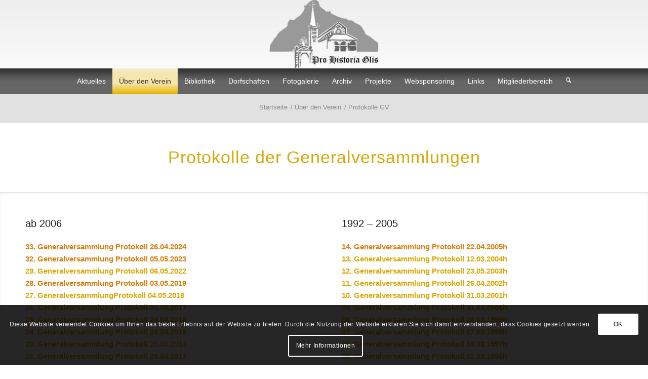

--- FILE ---
content_type: text/css
request_url: https://prohistoria.ch/wp-content/uploads/dynamic_avia/avia_posts_css/post-3586.css?ver=ver-1767784014
body_size: 304
content:
#top .av-special-heading.av-ki7son4s-aec857aaa1fbf698fd0d0a6de4726ff3{padding-bottom:0}body .av-special-heading.av-ki7son4s-aec857aaa1fbf698fd0d0a6de4726ff3 .av-special-heading-tag .heading-char{font-size:25px}.av-special-heading.av-ki7son4s-aec857aaa1fbf698fd0d0a6de4726ff3 .av-subheading{font-size:15px} .flex_column.av-jtdrv-a4716d38c07d3c415fa596fc45ff8d56{border-radius:0px 0px 0px 0px;padding:0px 0px 0px 0px} #top .av-special-heading.av-ki7su8vx-a3bef2b7409948aa2b7bff9c98539428{padding-bottom:10px}body .av-special-heading.av-ki7su8vx-a3bef2b7409948aa2b7bff9c98539428 .av-special-heading-tag .heading-char{font-size:25px}.av-special-heading.av-ki7su8vx-a3bef2b7409948aa2b7bff9c98539428 .av-subheading{font-size:15px} .flex_column.av-douqb-05056b53de6af0f831733bfc9bb363ea{border-radius:0px 0px 0px 0px;padding:0px 0px 0px 0px} #top .av-special-heading.av-ki7su8vx-2-3c2ff96fb0af314a17360b61759400ba{padding-bottom:10px}body .av-special-heading.av-ki7su8vx-2-3c2ff96fb0af314a17360b61759400ba .av-special-heading-tag .heading-char{font-size:25px}.av-special-heading.av-ki7su8vx-2-3c2ff96fb0af314a17360b61759400ba .av-subheading{font-size:15px} .avia-image-container.av-ku47bzav-28fa35ed29fcd3100508887b53ad5977 img.avia_image{box-shadow:none}.avia-image-container.av-ku47bzav-28fa35ed29fcd3100508887b53ad5977 .av-caption-image-overlay-bg{opacity:0.4;background-color:#000000}.avia-image-container.av-ku47bzav-28fa35ed29fcd3100508887b53ad5977 .av-image-caption-overlay-center{color:#ffffff;font-size:18px}